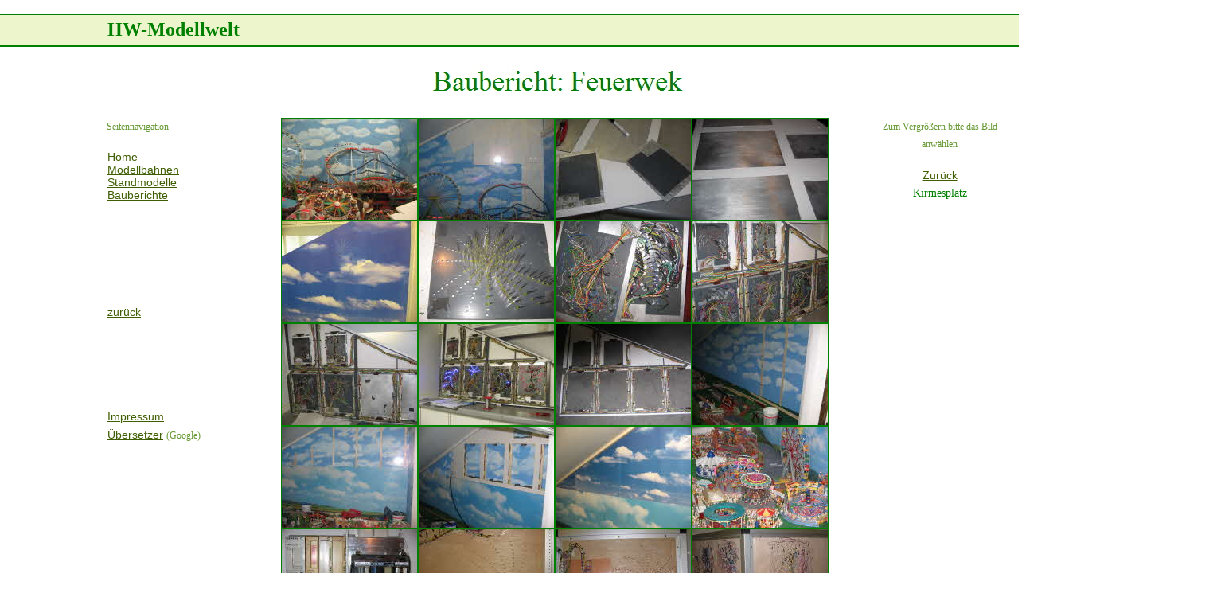

--- FILE ---
content_type: text/html
request_url: http://www.hw-modellwelt.de/Bauberichte/Bauberichte--Verschiedene-Them/Baubericht--Feuerwek/baubericht--feuerwek.html
body_size: 40835
content:
<!DOCTYPE html>
<html>
<head>
<title>Baubericht: Feuerwek</title>
<meta charset="UTF-8">
<meta http-equiv="X-UA-Compatible" content="IE=edge,chrome=1">
<meta name="Keywords" content="HW-Modellwelt
Modellbau
Modellbahn
Landschaften
Stadt
Städte
Dorf
Dörfer
Industrie
Industrieanlagen
Standmodelle
Werken
Gestalten
Bauberichte
Maßstab 1:85
Maßstab H0
">
<meta name="Language" content="deutsch
">
<meta name="Description" content="Dargestellt werden Industrieanlagen, Dörfer, Städte, Landschaften und Szenen aus dem Alltag. 
Teile von der umgesetzten Mechanik und Elektrotechnik im Modellbau bzw. bei Modellbahnen werden gezeigt.
">
<meta name="Author" content="Heino Wellenberg">
<meta name="Generator" content="NetObjects (http://NetObjects.com)">
<script type="text/javascript" src="../../../jquery.js">
</script>
<link rel="stylesheet" type="text/css" href="../../../fusion.css">
<link rel="stylesheet" type="text/css" href="../../../style.css">
<link rel="stylesheet" type="text/css" href="../../../site.css">
<style type="text/css" title="NOF_STYLE_SHEET">
<!--
body { margin:0px auto; width:1534px; }
div#LayoutLYR { float:left; position:absolute; }
div#Banner2LYR { position:absolute; top:74px; left:317px; width:768px; height:57px; z-index:1 }
div#Text16LYR { position:absolute; top:513px; left:135px; width:143px; height:21px; z-index:2 }
div#Text13LYR { position:absolute; top:17px; left:0px; width:1534px; height:38px; z-index:3 }
div#Text14LYR { position:absolute; top:148px; left:134px; width:166px; height:21px; z-index:4 }
div#Navigationsleiste1LYR { position:absolute; top:170px; left:135px; width:107px; height:106px; z-index:5 }
div#Text35LYR { position:absolute; top:536px; left:135px; width:150px; height:22px; z-index:6 }
div#Text47LYR { position:absolute; top:382px; left:135px; width:65px; height:21px; z-index:7 }
div#Text2LYR { position:absolute; top:148px; left:1107px; width:147px; height:42px; z-index:8 }
div#Fotogalerie2LYR { position:absolute; top:148px; left:353px; width:696px; height:786px; z-index:9 }
div#Text41LYR { position:absolute; top:208px; left:1100px; width:161px; height:50px; z-index:10 }
-->
</style>

<script type="text/javascript" src="./baubericht--feuerwek_nof.js">
</script>
</head>
<body style="text-align: left; background-attachment: fixed;" class="nof-centerBody">
  <div class="nof-centerContent">
    <div id="LayoutLYR">
      <div id="Text2LYR" class="TextObject">
        <p style="text-align: center; margin-bottom: 0px;"><span style="font-size: 12px; color: rgb(102,153,51);">Zum Vergrößern bitte das Bild anwählen</span></p>
      </div>
      <div id="Fotogalerie2LYR">
        <table id="Tabelle1" style="border-spacing:0px;border-collapse:collapse;">
          <tr style="">
            <td style="padding: 0;width:696px;">
              <table id="Tabelle74" style="border-spacing:0px;border-collapse:collapse;">
                <tr style="vertical-align:top;">
                  <td style="padding: 0;width:0px;"></td>
                  <td style="padding: 0;width:1px;">
                    <table id="Tabelle75" style="border-spacing:0px;border-collapse:collapse;">
                      <tr style="vertical-align:middle;">
                        <td style="padding: 0;width:174px;">
                          <table id="Tabelle76" border="1" style="border-left-width: 1px; border-left-color: rgb(0,0,0); border-top-width: 1px; border-top-color: rgb(0,0,0); border-right-width: 1px; border-right-color: rgb(0,0,0); border-bottom-width: 1px; border-bottom-color: rgb(0,0,0); border: 1px solid;border-spacing:0px;border-collapse:collapse;" CLASS="nof-pgFrame" >
                            <tr style="">
                              <td style="padding: 0;width:170px;">
                                <p style="line-height: 0px; margin-bottom: 0px; overflow: hidden; max-height: 127px; display: block; width: 170px;"><a href="../../../Bauberichte/Bauberichte--Verschiedene-Them/Baubericht--Feuerwek/Bilderserie-Feuerwerk/bilderserie-feuerwerk_0.html"><img id="Datenfeld46" height="127" width="170" src="../../../db_IMG_1102.jpg" alt="Wand ohne Feuerwerk" title="Wand ohne Feuerwerk" class="nof-align-bottom" style="vertical-align: bottom;"></a></p>
                              </td>
                            </tr>
                          </table>
                        </td>
                      </tr>
                    </table>
                  </td>
                  <td style="padding: 0;width:0px;"></td>
                  <td style="padding: 0;width:1px;">
                    <table id="Tabelle77" style="border-spacing:0px;border-collapse:collapse;">
                      <tr style="vertical-align:middle;">
                        <td style="padding: 0;width:174px;">
                          <table id="Tabelle78" border="1" style="border-left-width: 1px; border-left-color: rgb(0,0,0); border-top-width: 1px; border-top-color: rgb(0,0,0); border-right-width: 1px; border-right-color: rgb(0,0,0); border-bottom-width: 1px; border-bottom-color: rgb(0,0,0); border: 1px solid;border-spacing:0px;border-collapse:collapse;" CLASS="nof-pgFrame" >
                            <tr style="">
                              <td style="padding: 0;width:170px;">
                                <p style="line-height: 0px; margin-bottom: 0px; overflow: hidden; max-height: 127px; display: block; width: 170px;"><a href="../../../Bauberichte/Bauberichte--Verschiedene-Them/Baubericht--Feuerwek/Bilderserie-Feuerwerk/bilderserie-feuerwerk_1.html"><img id="Datenfeld47" height="127" width="170" src="../../../db_IMG_1103.jpg" alt="Anfertigen einer Papierschablone" title="Anfertigen einer Papierschablone" class="nof-align-bottom" style="vertical-align: bottom;"></a></p>
                              </td>
                            </tr>
                          </table>
                        </td>
                      </tr>
                    </table>
                  </td>
                  <td style="padding: 0;width:0px;"></td>
                  <td style="padding: 0;width:1px;">
                    <table id="Tabelle79" style="border-spacing:0px;border-collapse:collapse;">
                      <tr style="vertical-align:middle;">
                        <td style="padding: 0;width:174px;">
                          <table id="Tabelle80" border="1" style="border-left-width: 1px; border-left-color: rgb(0,0,0); border-top-width: 1px; border-top-color: rgb(0,0,0); border-right-width: 1px; border-right-color: rgb(0,0,0); border-bottom-width: 1px; border-bottom-color: rgb(0,0,0); border: 1px solid;border-spacing:0px;border-collapse:collapse;" CLASS="nof-pgFrame" >
                            <tr style="">
                              <td style="padding: 0;width:170px;">
                                <p style="line-height: 0px; margin-bottom: 0px; overflow: hidden; max-height: 127px; display: block; width: 170px;"><a href="../../../Bauberichte/Bauberichte--Verschiedene-Them/Baubericht--Feuerwek/Bilderserie-Feuerwerk/bilderserie-feuerwerk_2.html"><img id="Datenfeld48" height="127" width="170" src="../../../db_IMG_1105.jpg" alt="PVC-Platten für die Leuchtdioden" title="PVC-Platten für die Leuchtdioden" class="nof-align-bottom" style="vertical-align: bottom;"></a></p>
                              </td>
                            </tr>
                          </table>
                        </td>
                      </tr>
                    </table>
                  </td>
                  <td style="padding: 0;width:0px;"></td>
                  <td style="padding: 0;width:1px;">
                    <table id="Tabelle81" style="border-spacing:0px;border-collapse:collapse;">
                      <tr style="vertical-align:middle;">
                        <td style="padding: 0;width:174px;">
                          <table id="Tabelle82" border="1" style="border-left-width: 1px; border-left-color: rgb(0,0,0); border-top-width: 1px; border-top-color: rgb(0,0,0); border-right-width: 1px; border-right-color: rgb(0,0,0); border-bottom-width: 1px; border-bottom-color: rgb(0,0,0); border: 1px solid;border-spacing:0px;border-collapse:collapse;" CLASS="nof-pgFrame" >
                            <tr style="">
                              <td style="padding: 0;width:170px;">
                                <p style="line-height: 0px; margin-bottom: 0px; overflow: hidden; max-height: 127px; display: block; width: 170px;"><a href="../../../Bauberichte/Bauberichte--Verschiedene-Them/Baubericht--Feuerwek/Bilderserie-Feuerwerk/bilderserie-feuerwerk_3.html"><img id="Datenfeld49" height="127" width="170" src="../../../db_IMG_1106.jpg" alt="Einpassen der Platten" title="Einpassen der Platten" class="nof-align-bottom" style="vertical-align: bottom;"></a></p>
                              </td>
                            </tr>
                          </table>
                        </td>
                      </tr>
                    </table>
                  </td>
                </tr>
              </table>
            </td>
          </tr>
          <tr style="">
            <td style="padding: 0;">
              <table id="Tabelle83" style="border-spacing:0px;border-collapse:collapse;">
                <tr style="vertical-align:top;">
                  <td style="padding: 0;width:0px;"></td>
                  <td style="padding: 0;width:1px;">
                    <table id="Tabelle84" style="border-spacing:0px;border-collapse:collapse;">
                      <tr style="vertical-align:middle;">
                        <td style="padding: 0;width:174px;">
                          <table id="Tabelle85" border="1" style="border-left-width: 1px; border-left-color: rgb(0,0,0); border-top-width: 1px; border-top-color: rgb(0,0,0); border-right-width: 1px; border-right-color: rgb(0,0,0); border-bottom-width: 1px; border-bottom-color: rgb(0,0,0); border: 1px solid;border-spacing:0px;border-collapse:collapse;" CLASS="nof-pgFrame" >
                            <tr style="">
                              <td style="padding: 0;width:170px;">
                                <p style="line-height: 0px; margin-bottom: 0px; overflow: hidden; max-height: 127px; display: block; width: 170px;"><a href="../../../Bauberichte/Bauberichte--Verschiedene-Them/Baubericht--Feuerwek/Bilderserie-Feuerwerk/bilderserie-feuerwerk_4.html"><img id="Datenfeld50" height="127" width="170" src="../../../db_IMG_1107.jpg" alt="Der Himmel" title="Der Himmel" class="nof-align-bottom" style="vertical-align: bottom;"></a></p>
                              </td>
                            </tr>
                          </table>
                        </td>
                      </tr>
                    </table>
                  </td>
                  <td style="padding: 0;width:0px;"></td>
                  <td style="padding: 0;width:1px;">
                    <table id="Tabelle86" style="border-spacing:0px;border-collapse:collapse;">
                      <tr style="vertical-align:middle;">
                        <td style="padding: 0;width:174px;">
                          <table id="Tabelle87" border="1" style="border-left-width: 1px; border-left-color: rgb(0,0,0); border-top-width: 1px; border-top-color: rgb(0,0,0); border-right-width: 1px; border-right-color: rgb(0,0,0); border-bottom-width: 1px; border-bottom-color: rgb(0,0,0); border: 1px solid;border-spacing:0px;border-collapse:collapse;" CLASS="nof-pgFrame" >
                            <tr style="">
                              <td style="padding: 0;width:170px;">
                                <p style="line-height: 0px; margin-bottom: 0px; overflow: hidden; max-height: 127px; display: block; width: 170px;"><a href="../../../Bauberichte/Bauberichte--Verschiedene-Them/Baubericht--Feuerwek/Bilderserie-Feuerwerk/bilderserie-feuerwerk_5.html"><img id="Datenfeld51" height="127" width="170" src="../../../db_IMG_1108.jpg" alt="Einbau der Leuchtdioden" title="Einbau der Leuchtdioden" class="nof-align-bottom" style="vertical-align: bottom;"></a></p>
                              </td>
                            </tr>
                          </table>
                        </td>
                      </tr>
                    </table>
                  </td>
                  <td style="padding: 0;width:0px;"></td>
                  <td style="padding: 0;width:1px;">
                    <table id="Tabelle88" style="border-spacing:0px;border-collapse:collapse;">
                      <tr style="vertical-align:middle;">
                        <td style="padding: 0;width:174px;">
                          <table id="Tabelle89" border="1" style="border-left-width: 1px; border-left-color: rgb(0,0,0); border-top-width: 1px; border-top-color: rgb(0,0,0); border-right-width: 1px; border-right-color: rgb(0,0,0); border-bottom-width: 1px; border-bottom-color: rgb(0,0,0); border: 1px solid;border-spacing:0px;border-collapse:collapse;" CLASS="nof-pgFrame" >
                            <tr style="">
                              <td style="padding: 0;width:170px;">
                                <p style="line-height: 0px; margin-bottom: 0px; overflow: hidden; max-height: 127px; display: block; width: 170px;"><a href="../../../Bauberichte/Bauberichte--Verschiedene-Them/Baubericht--Feuerwek/Bilderserie-Feuerwerk/bilderserie-feuerwerk_6.html"><img id="Datenfeld52" height="127" width="170" src="../../../db_IMG_1109.jpg" alt="Verdrahten der Leuchtdioden" title="Verdrahten der Leuchtdioden" class="nof-align-bottom" style="vertical-align: bottom;"></a></p>
                              </td>
                            </tr>
                          </table>
                        </td>
                      </tr>
                    </table>
                  </td>
                  <td style="padding: 0;width:0px;"></td>
                  <td style="padding: 0;width:1px;">
                    <table id="Tabelle90" style="border-spacing:0px;border-collapse:collapse;">
                      <tr style="vertical-align:middle;">
                        <td style="padding: 0;width:174px;">
                          <table id="Tabelle91" border="1" style="border-left-width: 1px; border-left-color: rgb(0,0,0); border-top-width: 1px; border-top-color: rgb(0,0,0); border-right-width: 1px; border-right-color: rgb(0,0,0); border-bottom-width: 1px; border-bottom-color: rgb(0,0,0); border: 1px solid;border-spacing:0px;border-collapse:collapse;" CLASS="nof-pgFrame" >
                            <tr style="">
                              <td style="padding: 0;width:170px;">
                                <p style="line-height: 0px; margin-bottom: 0px; overflow: hidden; max-height: 127px; display: block; width: 170px;"><a href="../../../Bauberichte/Bauberichte--Verschiedene-Them/Baubericht--Feuerwek/Bilderserie-Feuerwerk/bilderserie-feuerwerk_7.html"><img id="Datenfeld53" height="127" width="170" src="../../../db_IMG_1110.jpg" alt="Verdrahten der Rückwand" title="Verdrahten der Rückwand" class="nof-align-bottom" style="vertical-align: bottom;"></a></p>
                              </td>
                            </tr>
                          </table>
                        </td>
                      </tr>
                    </table>
                  </td>
                </tr>
              </table>
            </td>
          </tr>
          <tr style="">
            <td style="padding: 0;">
              <table id="Tabelle92" style="border-spacing:0px;border-collapse:collapse;">
                <tr style="vertical-align:top;">
                  <td style="padding: 0;width:0px;"></td>
                  <td style="padding: 0;width:1px;">
                    <table id="Tabelle93" style="border-spacing:0px;border-collapse:collapse;">
                      <tr style="vertical-align:middle;">
                        <td style="padding: 0;width:174px;">
                          <table id="Tabelle94" border="1" style="border-left-width: 1px; border-left-color: rgb(0,0,0); border-top-width: 1px; border-top-color: rgb(0,0,0); border-right-width: 1px; border-right-color: rgb(0,0,0); border-bottom-width: 1px; border-bottom-color: rgb(0,0,0); border: 1px solid;border-spacing:0px;border-collapse:collapse;" CLASS="nof-pgFrame" >
                            <tr style="">
                              <td style="padding: 0;width:170px;">
                                <p style="line-height: 0px; margin-bottom: 0px; overflow: hidden; max-height: 127px; display: block; width: 170px;"><a href="../../../Bauberichte/Bauberichte--Verschiedene-Them/Baubericht--Feuerwek/Bilderserie-Feuerwerk/bilderserie-feuerwerk_8.html"><img id="Datenfeld54" height="127" width="170" src="../../../db_IMG_1111.jpg" alt="Die Rückwand von hinten" title="Die Rückwand von hinten" class="nof-align-bottom" style="vertical-align: bottom;"></a></p>
                              </td>
                            </tr>
                          </table>
                        </td>
                      </tr>
                    </table>
                  </td>
                  <td style="padding: 0;width:0px;"></td>
                  <td style="padding: 0;width:1px;">
                    <table id="Tabelle95" style="border-spacing:0px;border-collapse:collapse;">
                      <tr style="vertical-align:middle;">
                        <td style="padding: 0;width:174px;">
                          <table id="Tabelle96" border="1" style="border-left-width: 1px; border-left-color: rgb(0,0,0); border-top-width: 1px; border-top-color: rgb(0,0,0); border-right-width: 1px; border-right-color: rgb(0,0,0); border-bottom-width: 1px; border-bottom-color: rgb(0,0,0); border: 1px solid;border-spacing:0px;border-collapse:collapse;" CLASS="nof-pgFrame" >
                            <tr style="">
                              <td style="padding: 0;width:170px;">
                                <p style="line-height: 0px; margin-bottom: 0px; overflow: hidden; max-height: 127px; display: block; width: 170px;"><a href="../../../Bauberichte/Bauberichte--Verschiedene-Them/Baubericht--Feuerwek/Bilderserie-Feuerwerk/bilderserie-feuerwerk_9.html"><img id="Datenfeld55" height="127" width="170" src="../../../db_IMG_1112.jpg" alt="Der Test" title="Der Test" class="nof-align-bottom" style="vertical-align: bottom;"></a></p>
                              </td>
                            </tr>
                          </table>
                        </td>
                      </tr>
                    </table>
                  </td>
                  <td style="padding: 0;width:0px;"></td>
                  <td style="padding: 0;width:1px;">
                    <table id="Tabelle97" style="border-spacing:0px;border-collapse:collapse;">
                      <tr style="vertical-align:middle;">
                        <td style="padding: 0;width:174px;">
                          <table id="Tabelle98" border="1" style="border-left-width: 1px; border-left-color: rgb(0,0,0); border-top-width: 1px; border-top-color: rgb(0,0,0); border-right-width: 1px; border-right-color: rgb(0,0,0); border-bottom-width: 1px; border-bottom-color: rgb(0,0,0); border: 1px solid;border-spacing:0px;border-collapse:collapse;" CLASS="nof-pgFrame" >
                            <tr style="">
                              <td style="padding: 0;width:170px;">
                                <p style="line-height: 0px; margin-bottom: 0px; overflow: hidden; max-height: 127px; display: block; width: 170px;"><a href="../../../Bauberichte/Bauberichte--Verschiedene-Them/Baubericht--Feuerwek/Bilderserie-Feuerwerk/bilderserie-feuerwerk_10.html"><img id="Datenfeld56" height="127" width="170" src="../../../db_IMG_1113.jpg" alt="Die fertige Rückwand" title="Die fertige Rückwand" class="nof-align-bottom" style="vertical-align: bottom;"></a></p>
                              </td>
                            </tr>
                          </table>
                        </td>
                      </tr>
                    </table>
                  </td>
                  <td style="padding: 0;width:0px;"></td>
                  <td style="padding: 0;width:1px;">
                    <table id="Tabelle99" style="border-spacing:0px;border-collapse:collapse;">
                      <tr style="vertical-align:middle;">
                        <td style="padding: 0;width:174px;">
                          <table id="Tabelle100" border="1" style="border-left-width: 1px; border-left-color: rgb(0,0,0); border-top-width: 1px; border-top-color: rgb(0,0,0); border-right-width: 1px; border-right-color: rgb(0,0,0); border-bottom-width: 1px; border-bottom-color: rgb(0,0,0); border: 1px solid;border-spacing:0px;border-collapse:collapse;" CLASS="nof-pgFrame" >
                            <tr style="">
                              <td style="padding: 0;width:170px;">
                                <p style="line-height: 0px; margin-bottom: 0px; overflow: hidden; max-height: 127px; display: block; width: 170px;"><a href="../../../Bauberichte/Bauberichte--Verschiedene-Them/Baubericht--Feuerwek/Bilderserie-Feuerwerk/bilderserie-feuerwerk_11.html"><img id="Datenfeld57" height="127" width="170" src="../../../db_IMG_1114.jpg" alt="Leisten zur Befestigung" title="Leisten zur Befestigung" class="nof-align-bottom" style="vertical-align: bottom;"></a></p>
                              </td>
                            </tr>
                          </table>
                        </td>
                      </tr>
                    </table>
                  </td>
                </tr>
              </table>
            </td>
          </tr>
          <tr style="">
            <td style="padding: 0;">
              <table id="Tabelle101" style="border-spacing:0px;border-collapse:collapse;">
                <tr style="vertical-align:top;">
                  <td style="padding: 0;width:0px;"></td>
                  <td style="padding: 0;width:1px;">
                    <table id="Tabelle102" style="border-spacing:0px;border-collapse:collapse;">
                      <tr style="vertical-align:middle;">
                        <td style="padding: 0;width:174px;">
                          <table id="Tabelle103" border="1" style="border-left-width: 1px; border-left-color: rgb(0,0,0); border-top-width: 1px; border-top-color: rgb(0,0,0); border-right-width: 1px; border-right-color: rgb(0,0,0); border-bottom-width: 1px; border-bottom-color: rgb(0,0,0); border: 1px solid;border-spacing:0px;border-collapse:collapse;" CLASS="nof-pgFrame" >
                            <tr style="">
                              <td style="padding: 0;width:170px;">
                                <p style="line-height: 0px; margin-bottom: 0px; overflow: hidden; max-height: 127px; display: block; width: 170px;"><a href="../../../Bauberichte/Bauberichte--Verschiedene-Them/Baubericht--Feuerwek/Bilderserie-Feuerwerk/bilderserie-feuerwerk_12.html"><img id="Datenfeld58" height="127" width="170" src="../../../db_IMG_1115.jpg" alt="Der Einbau" title="Der Einbau" class="nof-align-bottom" style="vertical-align: bottom;"></a></p>
                              </td>
                            </tr>
                          </table>
                        </td>
                      </tr>
                    </table>
                  </td>
                  <td style="padding: 0;width:0px;"></td>
                  <td style="padding: 0;width:1px;">
                    <table id="Tabelle104" style="border-spacing:0px;border-collapse:collapse;">
                      <tr style="vertical-align:middle;">
                        <td style="padding: 0;width:174px;">
                          <table id="Tabelle105" border="1" style="border-left-width: 1px; border-left-color: rgb(0,0,0); border-top-width: 1px; border-top-color: rgb(0,0,0); border-right-width: 1px; border-right-color: rgb(0,0,0); border-bottom-width: 1px; border-bottom-color: rgb(0,0,0); border: 1px solid;border-spacing:0px;border-collapse:collapse;" CLASS="nof-pgFrame" >
                            <tr style="">
                              <td style="padding: 0;width:170px;">
                                <p style="line-height: 0px; margin-bottom: 0px; overflow: hidden; max-height: 127px; display: block; width: 170px;"><a href="../../../Bauberichte/Bauberichte--Verschiedene-Them/Baubericht--Feuerwek/Bilderserie-Feuerwerk/bilderserie-feuerwerk_13.html"><img id="Datenfeld59" height="127" width="170" src="../../../db_IMG_1116.jpg" alt="Das Feuerwerk wird eingebaut" title="Das Feuerwerk wird eingebaut" class="nof-align-bottom" style="vertical-align: bottom;"></a></p>
                              </td>
                            </tr>
                          </table>
                        </td>
                      </tr>
                    </table>
                  </td>
                  <td style="padding: 0;width:0px;"></td>
                  <td style="padding: 0;width:1px;">
                    <table id="Tabelle106" style="border-spacing:0px;border-collapse:collapse;">
                      <tr style="vertical-align:middle;">
                        <td style="padding: 0;width:174px;">
                          <table id="Tabelle107" border="1" style="border-left-width: 1px; border-left-color: rgb(0,0,0); border-top-width: 1px; border-top-color: rgb(0,0,0); border-right-width: 1px; border-right-color: rgb(0,0,0); border-bottom-width: 1px; border-bottom-color: rgb(0,0,0); border: 1px solid;border-spacing:0px;border-collapse:collapse;" CLASS="nof-pgFrame" >
                            <tr style="">
                              <td style="padding: 0;width:170px;">
                                <p style="line-height: 0px; margin-bottom: 0px; overflow: hidden; max-height: 127px; display: block; width: 170px;"><a href="../../../Bauberichte/Bauberichte--Verschiedene-Them/Baubericht--Feuerwek/Bilderserie-Feuerwerk/bilderserie-feuerwerk_14.html"><img id="Datenfeld60" height="127" width="170" src="../../../db_IMG_1117.jpg" alt="Das fertig eingebaute Feuerwerk" title="Das fertig eingebaute Feuerwerk" class="nof-align-bottom" style="vertical-align: bottom;"></a></p>
                              </td>
                            </tr>
                          </table>
                        </td>
                      </tr>
                    </table>
                  </td>
                  <td style="padding: 0;width:0px;"></td>
                  <td style="padding: 0;width:1px;">
                    <table id="Tabelle108" style="border-spacing:0px;border-collapse:collapse;">
                      <tr style="vertical-align:middle;">
                        <td style="padding: 0;width:174px;">
                          <table id="Tabelle109" border="1" style="border-left-width: 1px; border-left-color: rgb(0,0,0); border-top-width: 1px; border-top-color: rgb(0,0,0); border-right-width: 1px; border-right-color: rgb(0,0,0); border-bottom-width: 1px; border-bottom-color: rgb(0,0,0); border: 1px solid;border-spacing:0px;border-collapse:collapse;" CLASS="nof-pgFrame" >
                            <tr style="">
                              <td style="padding: 0;width:170px;">
                                <p style="line-height: 0px; margin-bottom: 0px; overflow: hidden; max-height: 127px; display: block; width: 170px;"><a href="../../../Bauberichte/Bauberichte--Verschiedene-Them/Baubericht--Feuerwek/Bilderserie-Feuerwerk/bilderserie-feuerwerk_15.html"><img id="Datenfeld61" height="127" width="170" src="../../../db_IMG_1118.jpg" alt="Fertig" title="Fertig" class="nof-align-bottom" style="vertical-align: bottom;"></a></p>
                              </td>
                            </tr>
                          </table>
                        </td>
                      </tr>
                    </table>
                  </td>
                </tr>
              </table>
            </td>
          </tr>
          <tr style="">
            <td style="padding: 0;">
              <table id="Tabelle110" style="border-spacing:0px;border-collapse:collapse;">
                <tr style="vertical-align:top;">
                  <td style="padding: 0;width:0px;"></td>
                  <td style="padding: 0;width:1px;">
                    <table id="Tabelle111" style="border-spacing:0px;border-collapse:collapse;">
                      <tr style="vertical-align:middle;">
                        <td style="padding: 0;width:174px;">
                          <table id="Tabelle112" border="1" style="border-left-width: 1px; border-left-color: rgb(0,0,0); border-top-width: 1px; border-top-color: rgb(0,0,0); border-right-width: 1px; border-right-color: rgb(0,0,0); border-bottom-width: 1px; border-bottom-color: rgb(0,0,0); border: 1px solid;border-spacing:0px;border-collapse:collapse;" CLASS="nof-pgFrame" >
                            <tr style="">
                              <td style="padding: 0;width:170px;">
                                <p style="line-height: 0px; margin-bottom: 0px; overflow: hidden; max-height: 127px; display: block; width: 170px;"><a href="../../../Bauberichte/Bauberichte--Verschiedene-Them/Baubericht--Feuerwek/Bilderserie-Feuerwerk/bilderserie-feuerwerk_16.html"><img id="Datenfeld62" height="127" width="170" src="../../../db_IMG_1119.jpg" alt="Die Steuerung" title="Die Steuerung" class="nof-align-bottom" style="vertical-align: bottom;"></a></p>
                              </td>
                            </tr>
                          </table>
                        </td>
                      </tr>
                    </table>
                  </td>
                  <td style="padding: 0;width:0px;"></td>
                  <td style="padding: 0;width:1px;">
                    <table id="Tabelle113" style="border-spacing:0px;border-collapse:collapse;">
                      <tr style="vertical-align:middle;">
                        <td style="padding: 0;width:174px;">
                          <table id="Tabelle114" border="1" style="border-left-width: 1px; border-left-color: rgb(0,0,0); border-top-width: 1px; border-top-color: rgb(0,0,0); border-right-width: 1px; border-right-color: rgb(0,0,0); border-bottom-width: 1px; border-bottom-color: rgb(0,0,0); border: 1px solid;border-spacing:0px;border-collapse:collapse;" CLASS="nof-pgFrame" >
                            <tr style="">
                              <td style="padding: 0;width:170px;">
                                <p style="line-height: 0px; margin-bottom: 0px; overflow: hidden; max-height: 127px; display: block; width: 170px;"><a href="../../../Bauberichte/Bauberichte--Verschiedene-Them/Baubericht--Feuerwek/Bilderserie-Feuerwerk/bilderserie-feuerwerk_17.html"><img id="Datenfeld63" height="127" width="170" src="../../../db_IMG_1121.jpg" alt="Einbau eines zweiten Feuerwerks" title="Einbau eines zweiten Feuerwerks" class="nof-align-bottom" style="vertical-align: bottom;"></a></p>
                              </td>
                            </tr>
                          </table>
                        </td>
                      </tr>
                    </table>
                  </td>
                  <td style="padding: 0;width:0px;"></td>
                  <td style="padding: 0;width:1px;">
                    <table id="Tabelle115" style="border-spacing:0px;border-collapse:collapse;">
                      <tr style="vertical-align:middle;">
                        <td style="padding: 0;width:174px;">
                          <table id="Tabelle116" border="1" style="border-left-width: 1px; border-left-color: rgb(0,0,0); border-top-width: 1px; border-top-color: rgb(0,0,0); border-right-width: 1px; border-right-color: rgb(0,0,0); border-bottom-width: 1px; border-bottom-color: rgb(0,0,0); border: 1px solid;border-spacing:0px;border-collapse:collapse;" CLASS="nof-pgFrame" >
                            <tr style="">
                              <td style="padding: 0;width:170px;">
                                <p style="line-height: 0px; margin-bottom: 0px; overflow: hidden; max-height: 127px; display: block; width: 170px;"><a href="../../../Bauberichte/Bauberichte--Verschiedene-Them/Baubericht--Feuerwek/Bilderserie-Feuerwerk/bilderserie-feuerwerk_18.html"><img id="Datenfeld64" height="127" width="170" src="../../../db_IMG_1122.jpg" alt="Die Verdrahtung" title="Die Verdrahtung" class="nof-align-bottom" style="vertical-align: bottom;"></a></p>
                              </td>
                            </tr>
                          </table>
                        </td>
                      </tr>
                    </table>
                  </td>
                  <td style="padding: 0;width:0px;"></td>
                  <td style="padding: 0;width:1px;">
                    <table id="Tabelle117" style="border-spacing:0px;border-collapse:collapse;">
                      <tr style="vertical-align:middle;">
                        <td style="padding: 0;width:174px;">
                          <table id="Tabelle118" border="1" style="border-left-width: 1px; border-left-color: rgb(0,0,0); border-top-width: 1px; border-top-color: rgb(0,0,0); border-right-width: 1px; border-right-color: rgb(0,0,0); border-bottom-width: 1px; border-bottom-color: rgb(0,0,0); border: 1px solid;border-spacing:0px;border-collapse:collapse;" CLASS="nof-pgFrame" >
                            <tr style="">
                              <td style="padding: 0;width:170px;">
                                <p style="line-height: 0px; margin-bottom: 0px; overflow: hidden; max-height: 127px; display: block; width: 170px;"><a href="../../../Bauberichte/Bauberichte--Verschiedene-Them/Baubericht--Feuerwek/Bilderserie-Feuerwerk/bilderserie-feuerwerk_19.html"><img id="Datenfeld65" height="127" width="170" src="../../../db_IMG_1123.jpg" alt="Das zweite Feuerwerk fertig verdrahtet" title="Das zweite Feuerwerk fertig verdrahtet" class="nof-align-bottom" style="vertical-align: bottom;"></a></p>
                              </td>
                            </tr>
                          </table>
                        </td>
                      </tr>
                    </table>
                  </td>
                </tr>
              </table>
            </td>
          </tr>
          <tr style="">
            <td style="padding: 0;">
              <table id="Table703" style="border-spacing:0px;border-collapse:collapse;">
                <tr style="vertical-align:top;">
                  <td style="padding: 0;width:0px;"></td>
                  <td style="padding: 0;width:1px;">
                    <table id="Tabelle119" style="border-spacing:0px;border-collapse:collapse;">
                      <tr style="vertical-align:middle;">
                        <td style="padding: 0;width:174px;">
                          <table id="Tabelle120" border="1" style="border-left-width: 1px; border-left-color: rgb(0,0,0); border-top-width: 1px; border-top-color: rgb(0,0,0); border-right-width: 1px; border-right-color: rgb(0,0,0); border-bottom-width: 1px; border-bottom-color: rgb(0,0,0); border: 1px solid;border-spacing:0px;border-collapse:collapse;" CLASS="nof-pgFrame" >
                            <tr style="">
                              <td style="padding: 0;width:170px;">
                                <p style="line-height: 0px; margin-bottom: 0px; overflow: hidden; max-height: 127px; display: block; width: 170px;"><a href="../../../Bauberichte/Bauberichte--Verschiedene-Them/Baubericht--Feuerwek/Bilderserie-Feuerwerk/bilderserie-feuerwerk_20.html"><img id="Datenfeld66" height="127" width="170" src="../../../db_IMG_1101.jpg" alt="Feuerwerk" title="Feuerwerk" class="nof-align-bottom" style="vertical-align: bottom;"></a></p>
                              </td>
                            </tr>
                          </table>
                        </td>
                      </tr>
                    </table>
                  </td>
                  <td style="padding: 0;width:0px;"></td>
                  <td style="padding: 0;width:1px;">
                    <table id="Table2" style="border-spacing:0px;border-collapse:collapse;">
                      <tr style="vertical-align:middle;">
                        <td style="padding: 0;width:174px;">
                          <table id="PhotoTable" border="1" style="border-left-width: 1px; border-left-color: rgb(0,0,0); border-top-width: 1px; border-top-color: rgb(0,0,0); border-right-width: 1px; border-right-color: rgb(0,0,0); border-bottom-width: 1px; border-bottom-color: rgb(0,0,0); border: 1px solid;border-spacing:0px;border-collapse:collapse;" CLASS="nof-pgFrame" >
                            <tr style="">
                              <td style="padding: 0;width:170px;">
                                <p style="line-height: 0px; margin-bottom: 0px; overflow: hidden; max-height: 127px; display: block; width: 170px;"><a href="../../../Bauberichte/Bauberichte--Verschiedene-Them/Baubericht--Feuerwek/Bilderserie-Feuerwerk/bilderserie-feuerwerk_21.html"><img id="Datenfeld45" height="127" width="170" src="../../../db_IMG_1124.jpg" alt="Feuerwerk" title="Feuerwerk" class="nof-align-bottom" style="vertical-align: bottom;"></a></p>
                              </td>
                            </tr>
                          </table>
                        </td>
                      </tr>
                    </table>
                  </td>
                </tr>
              </table>
            </td>
          </tr>
        </table>
      </div>
      <div id="Text41LYR" class="TextObject">
        <p style="line-height: 15px; text-align: center; margin-top: 5px; margin-bottom: 5px;"><a href="../../../Modellbahnen/Kirmesplatz/kirmesplatz.html">Zurück</a> </p>
        <p style="line-height: 20px; text-align: center; margin-top: 5px; margin-bottom: 5px;">Kirmesplatz</p>
      </div>
      <div id="Banner2LYR">
        <div id="Banner2" title="Baubericht: Feuerwek" style="font-size: 12px; color: rgb(0,0,0); text-align: center; text-indent: 3em; background-repeat: no-repeat; background-image: url('../../../Baubericht--Feuerwek_NBanner.jpg'); height: 57px; width: 768px;">
          <p style="visibility: hidden;">Baubericht: Feuerwek</p>
        </div>
      </div>
      <div id="Text16LYR" class="TextObject">
        <p style="margin-bottom: 0px;"><span style="color: rgb(102,153,51);"><a href="../../../Impressum/impressum.html">Impressum</a></span></p>
      </div>
      <div id="Text13LYR" class="TextObject HW" style="line-height: 2cm; background-color: rgb(236,245,203); background-image: none; border-top: 2px solid rgb(0,128,0); border-bottom: 2px solid rgb(0,128,0);">
        <p style="margin-bottom: 0px;"><b><span style="font-size: 20px; font-weight: bold;">&nbsp;&nbsp;&nbsp;&nbsp;&nbsp;&nbsp;&nbsp;&nbsp;&nbsp;&nbsp;&nbsp;&nbsp;&nbsp;&nbsp;&nbsp;&nbsp;&nbsp;&nbsp;&nbsp;&nbsp;&nbsp;&nbsp;&nbsp;&nbsp;&nbsp;&nbsp; <b><span style="font-size: 24px; line-height: 1cm; font-weight: bold;">HW-Modellwelt</span></b></span></b></p>
      </div>
      <div id="Text14LYR" class="TextObject">
        <p style="margin-bottom: 0px;"><span style="font-size: 12px; color: rgb(102,153,51);">Seitennavigation</span></p>
      </div>
      <div id="Navigationsleiste1LYR" style="text-align: left; z-index: 1000;" class="TextNavBar"><a class="nof-navPositioning" href="../../../index.html">Home</a> <a class="nof-navPositioning" href="../../../Modellbahnen/modellbahnen.html">Modellbahnen</a> <a class="nof-navPositioning" href="../../../Standmodelle/standmodelle.html">Standmodelle</a> <a class="nof-navPositioning" href="../../../Bauberichte/bauberichte.html">Bauberichte</a></div>
      <div id="Text35LYR" class="TextObject">
        <p style="margin-bottom: 0px;"><a href="http://translate.google.de/?hl=de&amp;tab=wT">Übersetzer</a> <span style="font-size: 12px; color: rgb(102,153,51);">(Google)</span></p>
      </div>
      <div id="Text47LYR" class="TextObject">
        <p style="margin-bottom: 0px;"><a href="../../../Bauberichte/Bauberichte--Verschiedene-Them/bauberichte--verschiedene-themen.html">zurück</a></p>
      </div>
    </div>
  </div>
</body>
</html>
 

--- FILE ---
content_type: text/css
request_url: http://www.hw-modellwelt.de/site.css
body_size: 351
content:
/* CSS-Definitionsdatei, die Site-�bergreifende Stylesheets enth�lt */

.HW {
	font-size: 12px;
 	color: rgb(0,51,0)
}